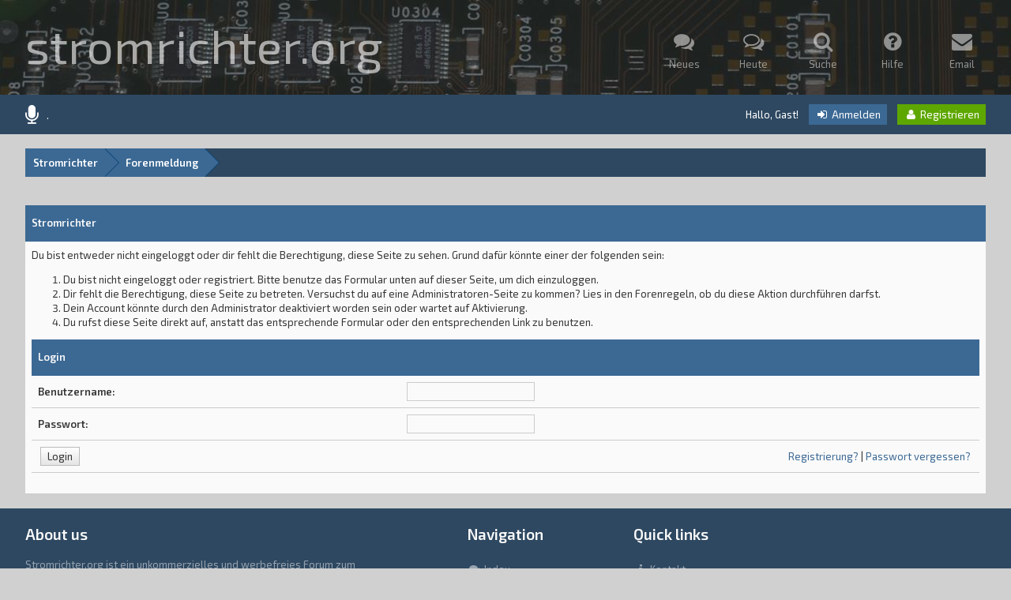

--- FILE ---
content_type: text/html; charset=UTF-8
request_url: https://stromrichter.org/newreply.php?tid=3880&replyto=301037
body_size: 4700
content:
<!DOCTYPE html PUBLIC "-//W3C//DTD XHTML 1.0 Transitional//EN" "http://www.w3.org/TR/xhtml1/DTD/xhtml1-transitional.dtd"><!-- start: error -->
<html xml:lang="de" lang="de" xmlns="http://www.w3.org/1999/xhtml">
<head>
<title>Stromrichter</title>
<!-- start: headerinclude -->
<link rel="alternate" type="application/rss+xml" title="Letzte Themen (RSS 2.0)" href="https://stromrichter.org/syndication.php" />
<link rel="alternate" type="application/atom+xml" title="Letzte Themen (Atom 1.0)" href="https://stromrichter.org/syndication.php?type=atom1.0" />

<link href='https://fonts.googleapis.com/css?family=Exo+2:400,600' rel='stylesheet' type='text/css'>
<link rel="stylesheet" href="font-awesome-4.6.3/css/font-awesome.min.css">

<meta http-equiv="Content-Type" content="text/html; charset=UTF-8" />
<meta http-equiv="Content-Script-Type" content="text/javascript" />
<script type="text/javascript" src="https://stromrichter.org/jscripts/jquery.js?ver=1806"></script>
<script type="text/javascript" src="https://stromrichter.org/jscripts/jquery.plugins.min.js?ver=1806"></script>
<script type="text/javascript" src="https://stromrichter.org/jscripts/general.js?ver=1807"></script>
<script type="text/javascript" src="https://stromrichter.org/images/square/custom/tipsy.js"></script>

<link type="text/css" rel="stylesheet" href="https://stromrichter.org/cache/themes/theme8/global.css" />
<link type="text/css" rel="stylesheet" href="https://stromrichter.org/cache/themes/theme8/Square.css" />
<link type="text/css" rel="stylesheet" href="https://stromrichter.org/cache/themes/theme8/css3.css" />

<script type="text/javascript">
<!--
	lang.unknown_error = "Ein unbekannter Fehler ist aufgetreten.";

	lang.select2_match = "Ein Ergebnis wurde gefunden, drücke die Eingabetaste um es auszuwählen.";
	lang.select2_matches = "{1} Ergebnisse wurden gefunden, benutze die Pfeiltasten zum Navigieren.";
	lang.select2_nomatches = "Keine Ergebnisse gefunden";
	lang.select2_inputtooshort_single = "Bitte gib ein oder mehrere Zeichen ein";
	lang.select2_inputtooshort_plural = "Bitte gib {1} oder mehr Zeichen ein";
	lang.select2_inputtoolong_single = "Bitte lösche ein Zeichen";
	lang.select2_inputtoolong_plural = "Bitte lösche {1} Zeichen";
	lang.select2_selectiontoobig_single = "Du kannst nur einen Eintrag auswählen";
	lang.select2_selectiontoobig_plural = "Du kannst nur {1} Einträge auswählen";
	lang.select2_loadmore = "Lade weitere Ergebnisse...";
	lang.select2_searching = "Suche...";

	var cookieDomain = ".stromrichter.org";
	var cookiePath = "/";
	var cookiePrefix = "";
	var deleteevent_confirm = "Möchtest Du dieses Ereignis wirklich löschen?";
	var removeattach_confirm = "Möchtest du die ausgewählten Anhänge wirklich löschen?";
	var loading_text = 'Lade.<br />Bitte warten...';
	var saving_changes = 'Änderungen werden gespeichert ...';
	var use_xmlhttprequest = "1";
	var my_post_key = "cad493961dc06519264d0f8d0305a5a0";
	var rootpath = "https://stromrichter.org";
	var imagepath = "https://stromrichter.org/images/square";
  	var yes_confirm = "Ja";
	var no_confirm = "Nein";
	var MyBBEditor = null;
	var spinner_image = "https://stromrichter.org/images/square/spinner.gif";
	var spinner = "<img src='" + spinner_image +"' alt='' />";
	var modal_zindex = 9999;
// -->
</script>

<script type="text/javascript">
jQuery(document).ready(function($) {

function DropDown(el) {
	this.dd = el;
	this.initEvents();
		}
			DropDown.prototype = {
				initEvents : function() {
					var obj = this;

					obj.dd.on('click', function(event){
						$(this).toggleClass('active');
						event.stopPropagation();
			});	
			}
		}

			$(function() {
                                var dd = new DropDown( $('#dd') );

				$(document).click(function() {
					$('.wrapper-dropdown-5').removeClass('active');
				});

			});
});
</script>

<script type="text/javascript">
jQuery(function() {

    var quotes = jQuery(".quotes");
    var quoteIndex = -1;
    
    function showNextQuote() {
        ++quoteIndex;
        quotes.eq(quoteIndex % quotes.length)
            .fadeIn(500)
            .delay(12000)
            .fadeOut(500, showNextQuote);
    }
    
    showNextQuote();

});
</script>

<script type="text/javascript"> 
jQuery(function() {
	jQuery("a").tipsy({gravity: jQuery.fn.tipsy.autoNS});
	jQuery("title").tipsy({gravity: jQuery.fn.tipsy.autoNS});
	jQuery("img").tipsy({gravity: jQuery.fn.tipsy.autoNS});
	jQuery("i").tipsy({gravity: jQuery.fn.tipsy.autoNS});
	jQuery("span").tipsy({gravity: jQuery.fn.tipsy.autoNS});
	jQuery("div").tipsy({gravity: jQuery.fn.tipsy.autoNS});
	jQuery("label").tipsy({gravity: jQuery.fn.tipsy.autoNS});
	jQuery("input").tipsy({gravity: jQuery.fn.tipsy.autoNS});
});
</script>

<script type="text/javascript">
jQuery(document).ready(function($) {

    $(".catdesc").hide();

    $(".cattitle").on('mouseover mouseout', function(event) {

        var catdesc = $(this).parent().children('.catdesc');

        var content = catdesc.text();

        if (content !== "") {
            if (event.type == 'mouseover') {
                catdesc.fadeIn('slow');
            } else {
                catdesc.stop(true, true).fadeOut('slow');
            }
        }

    });

});
</script>

<script type="text/javascript">
jQuery(document).ready(function() {
    var offset = 100;
    var duration = 250;
    jQuery(window).scroll(function() {
        if (jQuery(this).scrollTop() > offset) {
            jQuery(".scrolltotop").fadeIn(duration);
        } else {
            jQuery(".scrolltotop").fadeOut(duration);
        	}
    });
    
    jQuery('.scrolltotop').click(function(event) {
        event.preventDefault();
        jQuery('html, body').animate({scrollTop: 0}, 600);
        	return false;
    	})
});
</script>
<!-- end: headerinclude -->

</head>
<body>

<!-- start: header -->
<div class="scrolltotop"><i class="fa fa-caret-up fa-2x"></i></div>

<div id="container">

	<div id="header">
		<div class="wrapper">
          	<div class="logo"><a href="https://stromrichter.org/index.php">stromrichter.org</div>
          	<div class="menu">
              	<ul>
                  	<!--<li><a href="https://stromrichter.org/index.php"><i class="fa fa-home fa-2x"></i><br />Home</a></li>-->
					<li><a href="https://stromrichter.org/search.php?action=getnew"><i class="fa fa-comments fa-2x"></i><br />Neues</a></li>
					<li><a href="https://stromrichter.org/search.php?action=getdaily"><i class="fa fa-comments-o fa-2x"></i><br />Heute</a></li>
					<li><a href="https://stromrichter.org/search.php"><i class="fa fa-search fa-2x"></i><br />Suche</a></li>
                	<li><a href="https://stromrichter.org/misc.php?action=help"><i class="fa fa-question-circle fa-2x"></i><br />Hilfe</a></li>
					<li><a href="https://vefpostur.1984.is/" target="_blank"><i class="fa fa-envelope fa-2x"></i><br />Email</a></li>
              	</ul>
          	</div>
		</div>
	</div>
  
	<div id="panel">
  		<div class="wrapper">
			<div class="news">
				<div class="announcements"><i class="fa fa-microphone fa-2x"></i></div>
					<div class="automsj">
						<ul>
							<li class="quotes">.</li>
							<li class="quotes">Willkommen im Forum!</li>
							<li class="quotes">Alles beim Alten...</li>
                          	<li class="quotes">Du hast kaum etwas verpasst ;-)</li>
							<li class="quotes">Jetzt noch sicherer mit HTTPS</li>
						</ul>
					</div>
			</div>
        	<div class="usersection">
				<!-- start: header_welcomeblock_guest -->
Hallo, Gast! <span class="loginbutton"><a href="https://stromrichter.org/member.php?action=login" onclick="$('#quick_login').modal({ fadeDuration: 250, keepelement: true, zIndex: (typeof modal_zindex !== 'undefined' ? modal_zindex : 9999) }); return false;"><i style="font-size: 14px;" class="fa fa-sign-in fa-fw"></i> Anmelden</a></span> <span class="registerbutton"><a href="https://stromrichter.org/member.php?action=register"><i style="font-size: 14px;" class="fa fa-user fa-fw"></i> Registrieren</a></span>

<div class="modal" id="quick_login" style="display: none;">
	<form method="post" action="https://stromrichter.org/member.php">
		<input name="action" type="hidden" value="do_login" />
		<input name="url" type="hidden" value="" />
		<input name="quick_login" type="hidden" value="1" />
      	<div class="welcometitle">
      		<h1>Login at stromrichter.org</h1>
      	</div>
		<div class="welcomebox">
			Willkommen bei stromrichter.org!<br></br>
			Melde dich an oder registriere dich.
      	</div>
      	<div class="welcomelogin">
          	<ul>
				<li><span class="log"><i class="fa fa-user fa-fw"></i></span><input name="quick_username" id="quick_login_username" type="text" placeholder="Username" class="textlog" size="25" /></li>
				<li><span class="log"><i class="fa fa-lock fa-fw"></i></span><input name="quick_password" id="quick_login_password" type="password" placeholder="Password" class="textlog" size="25" /></li>
			</ul>
          	<br style="clear: both;"/>
          	<input name="quick_remember" id="quick_login_remember" type="checkbox" value="yes" class="checkbox" checked="checked" />
            <label for="quick_login_remember" style="color: #363636;">Merken</label><br />
          	<a href="https://stromrichter.org/member.php?action=lostpw" class="lost_password">Passwort vergessen?</a>
			<br style="clear: both;"/><br />
          	<input class="loginbutton" name="submit" type="submit" value="Login" style="cursor: pointer;" />
			<span class="registerbutton"><a href="https://stromrichter.org/member.php?action=register"><i style="font-size: 14px;" class="fa fa-user fa-fw"></i> Registrieren</a></span>
      	</div>
	</form>
</div>

<script type="text/javascript">
	$("#quick_login input[name='url']").val($(location).attr('href'));
</script>
<!-- end: header_welcomeblock_guest -->
        	</div>
		</div>
	</div>
      
		<div id="content">
			<div class="wrapper">
              	<br />
              	<!-- start: nav -->
<fieldset class="breadcrumb">
	<span class="crumbs"><!-- start: nav_bit -->
<span class="crust">
	<a href="https://stromrichter.org/index.php" class="crumb">Stromrichter</a>
	<span class="arrow">
		<span>&gt;</span>
	</span>
</span>
<!-- end: nav_bit --><!-- start: nav_sep_active -->

<!-- end: nav_sep_active -->
		<span class="crust"><!-- start: nav_bit_active -->
<a href="" class="crumb">
	Forenmeldung
</a>
<span class="arrow">
	<span>&gt;</span>
</span>
<!-- end: nav_bit_active --></span>
	</span>
</fieldset>
<!-- end: nav -->
				
				
				
				
				
				
				<br />
<!-- end: header -->
<br />
<table border="0" cellspacing="0" cellpadding="8" class="tborder">
<tr>
<td class="thead"><span class="smalltext"><strong>Stromrichter</strong></span></td>
</tr>
<tr>
<td class="trow1"><!-- start: error_nopermission -->
Du bist entweder nicht eingeloggt oder dir fehlt die Berechtigung, diese Seite zu sehen. Grund dafür könnte einer der folgenden sein:
<ol>
<li>Du bist nicht eingeloggt oder registriert. Bitte benutze das Formular unten auf dieser Seite, um dich einzuloggen.</li>
<li>Dir fehlt die Berechtigung, diese Seite zu betreten. Versuchst du auf eine Administratoren-Seite zu kommen? Lies in den Forenregeln, ob du diese Aktion durchführen darfst.</li>
<li>Dein Account könnte durch den Administrator deaktiviert worden sein oder wartet auf Aktivierung.</li>
<li>Du rufst diese Seite direkt auf, anstatt das entsprechende Formular oder den entsprechenden Link zu benutzen.</li>
</ol>
<form action="member.php" method="post">
<input type="hidden" name="action" value="do_login" />
<input type="hidden" name="url" value="/newreply.php?tid=3880&amp;replyto=301037" />
<table border="0" cellspacing="0" cellpadding="8" class="tborder">
<tr>
<td class="thead" colspan="2"><span class="smalltext"><strong>Login</strong></span></td>
</tr>
<tr>
<td class="trow1"><strong>Benutzername:</strong></td>
<td class="trow1"><input type="text" class="textbox" name="username" tabindex="1" /></td>
</tr>
<tr>
<td class="trow2"><strong>Passwort:</strong></td>
<td class="trow2"><input type="password" class="textbox" name="password" tabindex="2" /></td>
</tr>
<tr>
<td class="trow2" colspan="2"><span class="smalltext float_right" style="padding-top: 3px;"><a href="member.php?action=register">Registrierung?</a> | <a href="member.php?action=lostpw">Passwort vergessen?</a>&nbsp;</span>&nbsp;<input type="submit" class="button" value="Login" tabindex="3" /></td>
</tr>
</table>
</form>
<br />
<!-- end: error_nopermission --></td>
</tr>
</table>
<!-- start: footer -->
</div>
</div>

<br style="clear: both;" />

<div id="footer">
	<div class="wrapper">
      	<div class="one">
          	<h3>About us</h3>
          	<p>Stromrichter.org ist ein unkommerzielles und werbefreies Forum zum</p> 
			<p>Ideenaustausch rund um Themen der Elektronik. Der Schwerpunkt liegt bei</p> 
			<p> Schaltverstärkern und Spannungswandlern - wir sind aber in alle Richtungen offen.</p> 
			<p> Wir legen Wert auf den Schutz Deiner und unserer Identität - Anonymität ist möglich</p> 
			<p> und wird nicht hinterfragt.</p>
      	</div>
      	<div class="two">
          	<h3>Navigation</h3>
          	<ul>
                <li><a href="https://stromrichter.org/index.php"><i style="font-size: 14px;" class="fa fa-comments fa-fw"></i> Index</a></li>
                <li><a href="https://stromrichter.org/search.php"><i style="font-size: 14px;" class="fa fa-search fa-fw"></i> Search</a></li>
                <li><a href="https://stromrichter.org/memberlist.php"><i style="font-size: 14px;" class="fa fa-users fa-fw"></i> Members</a></li>
				<li><a href="https://stromrichter.org/misc.php?action=help"><i style="font-size: 14px;" class="fa fa-question-circle fa-fw"></i> Help</a></li>
			</ul>
      	</div>
      	<div class="three">
          	<h3>Quick links</h3>
          	<ul>
              	<!-- start: footer_contactus -->
<li><a href="https://stromrichter.org/contact.php"><i style="font-size: 14px;" class="fa fa-info fa-fw"></i> Kontakt</a></li>
<!-- end: footer_contactus -->
				<li><a href="https://stromrichter.org/misc.php?action=syndication"><i style="font-size: 14px;" class="fa fa-rss fa-fw"></i> RSS-Synchronisation</a></li>
              	<li><a href="https://stromrichter.org/search.php?action=getnew"><i style="font-size: 14px;" class="fa fa-comments fa-fw"></i> Neue Beiträge</a></li>
				<li><a href="https://stromrichter.org/search.php?action=getdaily"><i style="font-size: 14px;" class="fa fa-comments-o fa-fw"></i> Heutige Beiträge</a></li>
			</ul>
      	</div>
    </div>
</div>

<div id="copyright">
  	<div class="wrapper">
      	<div style="float: left;">
          	<!-- MyBB is free software developed and maintained by a volunteer community.
					It would be much appreciated by the MyBB Group if you left the full copyright and "powered by" notice intact,
					to show your support for MyBB.  If you choose to remove or modify the copyright below,
					you may be refused support on the MyBB Community Forums.

					This is free software, support us and we'll support you. -->
				Powered by <a href="http://www.mybb.com" target="_blank">MyBB</a>, &copy; 2002-2026 <a href="http://www.mybb.com" target="_blank">MyBB Group</a>.
				<!-- End powered by -->
      	</div>
      	<div style="float: right;">
          	Square theme by <a href="http://community.mybb.com/user-75705.html" target="_blank">eNvy</a> &copy; 2015-2016, carefully modified by stromrichter.org ;-).
      	</div>
  	</div>
<!-- The following piece of code allows MyBB to run scheduled tasks. DO NOT REMOVE --><!-- start: task_image -->
<img src="https://stromrichter.org/task.php" width="1" height="1" alt="" />
<!-- end: task_image --><!-- End task image code -->

</div>


<!-- end: footer -->
</body>
</html>
<!-- end: error -->

--- FILE ---
content_type: text/css
request_url: https://stromrichter.org/cache/themes/theme8/css3.css
body_size: -428
content:

		
		
		
		
		
		
		
		
		